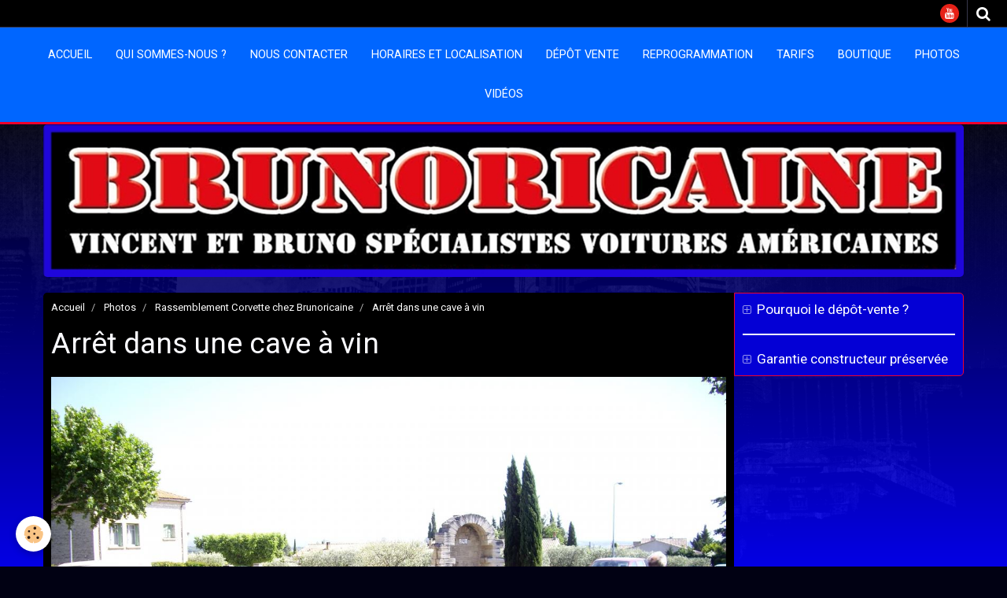

--- FILE ---
content_type: text/html; charset=UTF-8
request_url: http://www.brunoricaine.fr/album/sortie-brunoricaine/arret-dans-une-cave-a-vin.html
body_size: 23750
content:
    <!DOCTYPE html>
<html lang="fr">
    <head>
        <title>Arrêt dans une cave à vin</title>
        <meta name="theme-color" content="rgba(0, 102, 255, 1)">
        <meta name="msapplication-navbutton-color" content="rgba(0, 102, 255, 1)">
        <meta name="apple-mobile-web-app-capable" content="yes">
        <meta name="apple-mobile-web-app-status-bar-style" content="black-translucent">

        <!-- pretty / creative -->
<meta http-equiv="Content-Type" content="text/html; charset=utf-8">
<!--[if IE]>
<meta http-equiv="X-UA-Compatible" content="IE=edge">
<![endif]-->
<meta name="viewport" content="width=device-width, initial-scale=1, maximum-scale=1.0, user-scalable=no">
<meta name="msapplication-tap-highlight" content="no">
  <link rel="image_src" href="http://www.brunoricaine.fr/medias/album/imgp8074.jpg" />
  <meta property="og:image" content="http://www.brunoricaine.fr/medias/album/imgp8074.jpg" />
  <link href="//www.brunoricaine.fr/fr/themes/designlines/6023a22fedacfbd1f270867b.css?v=7af2978cf50bcacc16b717b743404c9f" rel="stylesheet">
  <link rel="canonical" href="http://www.brunoricaine.fr/album/sortie-brunoricaine/arret-dans-une-cave-a-vin.html">
<meta name="msvalidate.01" content="53BBA3732A8F42F3A222BCE1AD0E7611">
<meta name="generator" content="e-monsite (e-monsite.com)">

<link rel="icon" href="http://www.brunoricaine.fr/medias/site/favicon/usa-flag.jpg">




<meta name="google-site-verification" content="iPV-Bt34jPgQZlf6SuR2nIbgMUb-urtuWLCpoWIt7k8" />

<meta name="msvalidate.01" content="8B639D4BD34D60D44FE65E4CFA1171E0" />


                
                                    
                
                                    
                                                                                                                                                                                                                                                                                        
            <link href="https://fonts.googleapis.com/css?family=Roboto:300,400,700%7CAbril%20Fatface&display=swap" rel="stylesheet">
        
        <link href="https://maxcdn.bootstrapcdn.com/font-awesome/4.7.0/css/font-awesome.min.css" rel="stylesheet">

        <link href="//www.brunoricaine.fr/themes/combined.css?v=6_1665404070_596" rel="stylesheet">

        <!-- EMS FRAMEWORK -->
        <script src="//www.brunoricaine.fr/medias/static/themes/ems_framework/js/jquery.min.js"></script>
        <!-- HTML5 shim and Respond.js for IE8 support of HTML5 elements and media queries -->
        <!--[if lt IE 9]>
        <script src="//www.brunoricaine.fr/medias/static/themes/ems_framework/js/html5shiv.min.js"></script>
        <script src="//www.brunoricaine.fr/medias/static/themes/ems_framework/js/respond.min.js"></script>
        <![endif]-->

        <script src="//www.brunoricaine.fr/medias/static/themes/ems_framework/js/ems-framework.min.js?v=2081"></script>

        <script src="http://www.brunoricaine.fr/themes/content.js?v=6_1665404070_596&lang=fr"></script>

            <script src="//www.brunoricaine.fr/medias/static/js/rgpd-cookies/jquery.rgpd-cookies.js?v=2081"></script>
    <script>
                                    $(document).ready(function() {
            $.RGPDCookies({
                theme: 'ems_framework',
                site: 'www.brunoricaine.fr',
                privacy_policy_link: '/about/privacypolicy/',
                cookies: [{"id":null,"favicon_url":"https:\/\/ssl.gstatic.com\/analytics\/20210414-01\/app\/static\/analytics_standard_icon.png","enabled":true,"model":"google_analytics","title":"Google Analytics","short_description":"Permet d'analyser les statistiques de consultation de notre site","long_description":"Indispensable pour piloter notre site internet, il permet de mesurer des indicateurs comme l\u2019affluence, les produits les plus consult\u00e9s, ou encore la r\u00e9partition g\u00e9ographique des visiteurs.","privacy_policy_url":"https:\/\/support.google.com\/analytics\/answer\/6004245?hl=fr","slug":"google-analytics"},{"id":null,"favicon_url":"","enabled":true,"model":"addthis","title":"AddThis","short_description":"Partage social","long_description":"Nous utilisons cet outil afin de vous proposer des liens de partage vers des plateformes tiers comme Twitter, Facebook, etc.","privacy_policy_url":"https:\/\/www.oracle.com\/legal\/privacy\/addthis-privacy-policy.html","slug":"addthis"}],
                modal_title: 'Gestion\u0020des\u0020cookies',
                modal_description: 'd\u00E9pose\u0020des\u0020cookies\u0020pour\u0020am\u00E9liorer\u0020votre\u0020exp\u00E9rience\u0020de\u0020navigation,\nmesurer\u0020l\u0027audience\u0020du\u0020site\u0020internet,\u0020afficher\u0020des\u0020publicit\u00E9s\u0020personnalis\u00E9es,\nr\u00E9aliser\u0020des\u0020campagnes\u0020cibl\u00E9es\u0020et\u0020personnaliser\u0020l\u0027interface\u0020du\u0020site.',
                privacy_policy_label: 'Consulter\u0020la\u0020politique\u0020de\u0020confidentialit\u00E9',
                check_all_label: 'Tout\u0020cocher',
                refuse_button: 'Refuser',
                settings_button: 'Param\u00E9trer',
                accept_button: 'Accepter',
                callback: function() {
                    // website google analytics case (with gtag), consent "on the fly"
                    if ('gtag' in window && typeof window.gtag === 'function') {
                        if (window.jsCookie.get('rgpd-cookie-google-analytics') === undefined
                            || window.jsCookie.get('rgpd-cookie-google-analytics') === '0') {
                            gtag('consent', 'update', {
                                'ad_storage': 'denied',
                                'analytics_storage': 'denied'
                            });
                        } else {
                            gtag('consent', 'update', {
                                'ad_storage': 'granted',
                                'analytics_storage': 'granted'
                            });
                        }
                    }
                }
            });
        });
    </script>
        <script async src="https://www.googletagmanager.com/gtag/js?id=G-4VN4372P6E"></script>
<script>
    window.dataLayer = window.dataLayer || [];
    function gtag(){dataLayer.push(arguments);}
    
    gtag('consent', 'default', {
        'ad_storage': 'denied',
        'analytics_storage': 'denied'
    });
    
    gtag('js', new Date());
    gtag('config', 'G-4VN4372P6E');
</script>

        
        <style>
        #overlay{position:fixed;top:0;left:0;width:100vw;height:100vh;z-index:1001}
                                #overlay.loader{display:-webkit-flex;display:flex;-webkit-justify-content:center;justify-content:center;-webkit-align-items:center;align-items:center;background-color:rgba(0, 0, 0, 1);opacity:1}#overlay.stop div{animation-play-state:paused}
                        .loader-ellipsis{display:inline-block;position:relative;width:64px;height:64px}.loader-ellipsis div{position:absolute;top:27px;width:11px;height:11px;border-radius:50%;background-color:rgba(0, 102, 255, 1);animation-timing-function:cubic-bezier(0,1,1,0)}.loader-ellipsis div:nth-child(1){left:6px;animation:loader-ellipsis1 .6s infinite}.loader-ellipsis div:nth-child(2){left:6px;animation:loader-ellipsis2 .6s infinite}.loader-ellipsis div:nth-child(3){left:26px;animation:loader-ellipsis2 .6s infinite}.loader-ellipsis div:nth-child(4){left:45px;animation:loader-ellipsis3 .6s infinite}@keyframes loader-ellipsis1{0%{transform:scale(0)}100%{transform:scale(1)}}@keyframes loader-ellipsis3{0%{transform:scale(1)}100%{transform:scale(0)}}@keyframes loader-ellipsis2{0%{transform:translate(0,0)}100%{transform:translate(19px,0)}}
                            </style>
        <script type="application/ld+json">
    {
        "@context" : "https://schema.org/",
        "@type" : "WebSite",
        "name" : "BRUNORICAINE",
        "url" : "http://www.brunoricaine.fr/"
    }
</script>
            </head>
    <body id="album_run_sortie-brunoricaine_arret-dans-une-cave-a-vin" class="default">
        
                <div id="overlay" class="loader">
            <div class="loader-ellipsis">
                <div></div><div></div><div></div><div></div>
            </div>
        </div>
                        <!-- HEADER -->
        <header id="header" class="navbar" data-fixed="true" data-margin-top="false" data-margin-bottom="false">
            <div id="header-main" data-padding="true">
                
                                <nav id="menu" class="collapse">
                                                                        <ul class="nav navbar-nav">
                    <li>
                <a href="http://www.brunoricaine.fr/">
                                        Accueil
                </a>
                            </li>
                    <li>
                <a href="http://www.brunoricaine.fr/liens/">
                                        Qui sommes-nous ?
                </a>
                            </li>
                    <li>
                <a href="http://www.brunoricaine.fr/contact/">
                                        Nous contacter
                </a>
                            </li>
                    <li>
                <a href="http://www.brunoricaine.fr/annuaire/">
                                        Horaires et localisation
                </a>
                            </li>
                    <li>
                <a href="http://www.brunoricaine.fr/pages/depot-vente/vehicules-a-vendre.html">
                                        Dépôt vente
                </a>
                            </li>
                    <li>
                <a href="http://www.brunoricaine.fr/pages/depot-vente/r.html">
                                        Reprogrammation
                </a>
                            </li>
                    <li>
                <a href="http://www.brunoricaine.fr/agenda/">
                                        Tarifs
                </a>
                            </li>
                    <li>
                <a href="http://www.brunoricaine.fr/blog/">
                                        Boutique
                </a>
                            </li>
                    <li>
                <a href="http://www.brunoricaine.fr/album/">
                                        Photos
                </a>
                            </li>
                    <li>
                <a href="http://www.brunoricaine.fr/videos/">
                                        Vidéos
                </a>
                            </li>
            </ul>

                                                            </nav>
                
                            </div>
            <div id="header-buttons" data-retract="true">
                                <button class="btn btn-link navbar-toggle header-btn" data-toggle="collapse" data-target="#menu" data-orientation="horizontal">
                    <i class="fa fa-bars fa-lg"></i>
                </button>
                
                                    <ul class="social-links-list visible-desktop">
        <li>
        <a href="https://www.youtube.com/channel/UCpVW_daiFEY0wOtb6Dmo4cQ" class="bg-youtube"><i class="fa fa-youtube"></i></a>
    </li>
    </ul>
                
                                <div class="navbar-search dropdown">
                    <button class="btn btn-link header-btn" type="button" data-toggle="dropdown">
                        <i class="fa fa-search fa-lg"></i>
                    </button>
                    <form method="get" action="http://www.brunoricaine.fr/search/site/" class="dropdown-menu">
                        <div class="input-group">
                            <input type="text" name="q" value="" placeholder="Votre recherche" pattern=".{3,}" required title="Seuls les mots de plus de deux caractères sont pris en compte lors de la recherche.">
                            <div class="input-group-btn">
                                <button type="submit" class="btn btn-link">
                                    <i class="fa fa-search fa-lg"></i>
                                </button>
                            </div>
                        </div>
                    </form>
                </div>
                
                
                            </div>
                        
                    </header>
        <!-- //HEADER -->

                <!-- COVER -->
        <figure id="cover" data-content="img" class="container" data-margin-top="false" data-margin-bottom="true">
                                        <div class="cover-img">
                <img src="http://www.brunoricaine.fr/medias/images/enseigne-4.jpg" alt="BRUNORICAINE">
            </div>
                    </figure>
        <!-- //COVER -->
        
        <!-- WRAPPER -->
        <div id="wrapper" class="container">
            
            <!-- CONTENT -->
            <div id="content">
                <!-- MAIN -->
                <section id="main" class="sticked">

                                            <!-- BREADCRUMBS -->
                           <ol class="breadcrumb">
                  <li>
            <a href="http://www.brunoricaine.fr/">Accueil</a>
        </li>
                        <li>
            <a href="http://www.brunoricaine.fr/album/">Photos</a>
        </li>
                        <li>
            <a href="http://www.brunoricaine.fr/album/sortie-brunoricaine/">Rassemblement Corvette chez Brunoricaine</a>
        </li>
                        <li class="active">
            Arrêt dans une cave à vin
         </li>
            </ol>
                        <!-- //BREADCRUMBS -->
                    
                    
                    
                                        
                                        
                                        <div class="view view-album" id="view-item" data-category="sortie-brunoricaine" data-id-album="4fb2949915165c969a1165ef">
    <h1 class="view-title">Arrêt dans une cave à vin</h1>
    <div id="site-module" class="site-module" data-itemid="4edd1df1cadd020411db0ef7" data-siteid="4eda1ac6ce3a020411dba4c7"></div>

    

    <p class="text-center">
        <img src="http://www.brunoricaine.fr/medias/album/imgp8074.jpg" alt="Arrêt dans une cave à vin">
    </p>

    <ul class="category-navigation">
        <li>
                            <a href="http://www.brunoricaine.fr/album/sortie-brunoricaine/et-quelle-vue.html" class="btn btn-default">
                    <i class="fa fa-angle-left fa-lg"></i>
                    <img src="http://www.brunoricaine.fr/medias/album/imgp8073.jpg?fx=c_80_80" width="80" alt="">
                </a>
                    </li>

        <li>
            <a href="http://www.brunoricaine.fr/album/sortie-brunoricaine/" class="btn btn-small btn-default">Retour</a>
        </li>

        <li>
                            <a href="http://www.brunoricaine.fr/album/sortie-brunoricaine/un-beau-ciel-bleu.html" class="btn btn-default">
                    <img src="http://www.brunoricaine.fr/medias/album/imgp8082.jpg?fx=c_80_80" width="80" alt="">
                    <i class="fa fa-angle-right fa-lg"></i>
                </a>
                    </li>
    </ul>

    

</div>

                </section>
                <!-- //MAIN -->

                                <!-- SIDEBAR -->
                <aside id="sidebar" data-fixed="false">
                    <div id="sidebar-wrapper">
                                                                                                                                                                                                                                    <div class="widget" data-id="widget_visualtext">
                                        
<div class="widget-title">
    
            <a href="#widget1" data-toggle="collapse" data-parent=".widget" data-accordion="#sidebar">
        <span>
            Pourquoi le dépôt-vente ?
        </span>  

            </a>
        
</div>

                                        <div id="widget1" class="widget-content collapse" data-role="widget-content">
                                            
                                                                                        
                                                                                        <p style="text-align: center;"><span style="font-size:16px;"><strong><em>&gt; Quels sont les avantages pour le vendeur particulier?</em></strong></span></p>

<p style="text-align: center;"><span style="font-size:14px;">-La prise en charge de la vente du v&eacute;hicule et de tout ce que cela implique.</span></p>

<p style="text-align: center;"><span style="font-size:14px;">-L&#39;exposition permanente sur notre parc s&eacute;curis&eacute; avec un nettoyage r&eacute;gulier&nbsp;du v&eacute;hicule.</span></p>

<p style="text-align: center;"><span style="font-size:14px;">-La mise en vente du bien sur les plus grands supports de ventes en rubriques professionnelles.</span></p>

<p style="text-align: center;"><span style="font-size:14px;">-La pleine disponibilit&eacute; du professionnel pour toute pr&eacute;sentation du v&eacute;hicule &agrave; un &eacute;ventuel acheteur.&nbsp;</span></p>

<p style="text-align: center;"><span style="font-size:14px;">-La s&eacute;curit&eacute; pour l&#39;acheteur d&#39;un achat via un professionnel.</span></p>

<p style="text-align: center;"><span style="font-size:14px;">-L&#39;assurance d&#39;une vente dans les meilleures conditions possibles.</span></p>

<p style="text-align: center;"><a href="http://www.brunoricaine.fr/medias/images/corvette-c6-grand-sport-depot-vente-brunoricaine.png?fx=c_400_400" title="Corvette c6 grand sport depot vente brunoricaine"><img alt="Corvette c6 grand sport depot vente brunoricaine" height="247" src="http://www.brunoricaine.fr/medias/images/corvette-c6-grand-sport-depot-vente-brunoricaine.png?fx=r_330_247" width="329" /></a></p>

<p style="text-align: center;"><u><span style="font-size:16px;"><a href="http://www.brunoricaine.fr/pages/depot-vente/vehicules-a-vendre.html" title="Plus d'info ici">Plus d&#39;info ici</a></span></u></p>

<p style="text-align: center;">&nbsp;</p>

                                        </div>
                                    </div>
                                                                        <hr>
                                    
                                                                                                                                                                                                                                                                                                                                                                                                    <div class="widget" data-id="widget_visualtext">
                                        
<div class="widget-title">
    
            <a href="#widget2" data-toggle="collapse" data-parent=".widget" data-accordion="#sidebar">
        <span>
            Garantie constructeur préservée
        </span>  

            </a>
        
</div>

                                        <div id="widget2" class="widget-content collapse" data-role="widget-content">
                                            
                                                                                        
                                                                                        <p><span style="font-size:14px;">Bon &agrave; savoir: un v&eacute;hicule r&eacute;cent entretenu chez le garage BRUNORICAINE pr&eacute;serve sa garantie constructeur&nbsp;*. </span></p>

<p><span style="font-size:14px;">Cela permet de confier son v&eacute;hicule en toute s&eacute;r&eacute;nit&eacute; ( ex: Ford Mustang, Corvette C7, Cadillac Escalade...etc )</span></p>

<p><span style="font-size:14px;">* Voir conditions.</span></p>

                                        </div>
                                    </div>
                                    
                                                                                                                                                                        </div>
                </aside>
                <!-- //SIDEBAR -->
                            </div>
            <!-- //CONTENT -->
        </div>
        <!-- //WRAPPER -->

                <!-- FOOTER -->
        <footer id="footer">
                        <div class="container">
                            <div id="footer-wrapper">
                                        <!-- CUSTOMIZE AREA -->
                    <div id="bottom-site">
                                                    <div id="rows-6023a22fedacfbd1f270867b" class="rows" data-total-pages="1" data-current-page="1">
                                                            
                
                        
                        
                                
                                <div class="row-container rd-1 page_1">
            	<div class="row-content">
        			                        			    <div class="row" data-role="line">

                    
                                                
                                                                        
                                                
                                                
						                                                                                    
                                        				<div data-role="cell" class="column" style="width:100%">
            					<div id="cell-5e382b282ea65a25fd9a64a8" class="column-content">            							<p style="text-align: center;">- Copyright&nbsp;2022&nbsp; BRUNORICAINE / Tous droits r&eacute;serv&eacute;s -<span style="font-size:8px;"></span><span style="font-size:8px;"></span></p>

            						            					</div>
            				</div>
																		        			</div>
                            		</div>
                        	</div>
						</div>

                                            </div>
                    
                                    </div>

                
                                    <ul id="legal-mentions">
            <li><a href="http://www.brunoricaine.fr/about/legal/">Mentions légales</a></li>
        <li><a id="cookies" href="javascript:void(0)">Gestion des cookies</a></li>
    
                        <li><a href="http://www.brunoricaine.fr/about/cgu/">Conditions générales d'utilisation</a></li>
            
                        <li><a href="http://www.brunoricaine.fr/about/cgv/">Conditions générales de vente</a></li>
            
    
    </ul>
                                        </div>
                    </footer>
        <!-- //FOOTER -->
        
        
        
        <script src="//www.brunoricaine.fr/medias/static/themes/ems_framework/js/jquery.mobile.custom.min.js"></script>
        <script src="//www.brunoricaine.fr/medias/static/themes/ems_framework/js/jquery.zoom.min.js"></script>
        <script src="//www.brunoricaine.fr/medias/static/themes/ems_framework/js/imagelightbox.min.js"></script>
        <script src="http://www.brunoricaine.fr/themes/custom.js?v=6_1665404070_596"></script>
        
            

 
    
						 	 





            </body>
</html>
